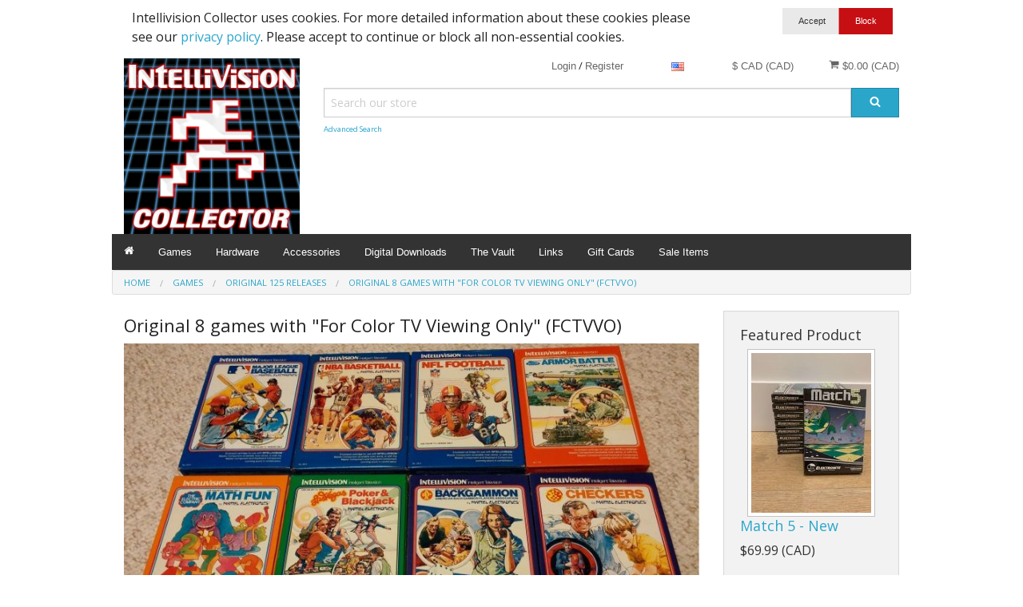

--- FILE ---
content_type: text/html; charset=UTF-8
request_url: https://www.intellivisioncollector.com/for-color-tv-viewing-only-fctvvo-variants.html
body_size: 17571
content:
<!DOCTYPE html><html class="no-js" xmlns="http://www.w3.org/1999/xhtml" dir="ltr" lang="en-US"><head><title>Original 8 games with "For Color TV Viewing Only" (FCTVVO)</title><meta charset="utf-8"><meta name="viewport" content="width=device-width, initial-scale=1.0"><meta name="description" content="Intellivision Collector is the only way to shop intelligently for  new or used games or accessories for the Mattel Electronics' Intellivision console! Come visit us!   Intellivision, INTV, Mattel, Activision, Imagic, Atarisoft, Dextell, Coleco, Sega, Parker Brothers, Interphase, Intelligentvision, Elektronite, Intellivision Revolution, CollectorVision, Blah Blah Woof Woof, Games, Box, Overlay, Overlays, Variants, Repair, INTV Funhouse"><meta name="robots" content="index, follow"><meta name="generator" content="cubecart"><meta property="og:title" content="Original 8 games with "For Color TV Viewing Only" (FCTVVO)"/><meta property="og:description" content="Intellivision Collector is the only way to shop intelligently for  new or used games or accessories for the Mattel Electronics' Intellivision console! Come visit us!   Intellivision, INTV, Mattel, Activision, Imagic, Atarisoft, Dextell, Coleco, Sega, Parker Brothers, Interphase, Intelligentvision, Elektronite, Intellivision Revolution, CollectorVision, Blah Blah Woof Woof, Games, Box, Overlay, Overlays, Variants, Repair, INTV Funhouse"/><meta property="og:image" content=""/><meta property="og:url" content="https://www.intellivisioncollector.com/for-color-tv-viewing-only-fctvvo-variants.html"/><link rel="alternate" href="https://www.intellivisioncollector.com/for-color-tv-viewing-only-fctvvo-variants.html?set_language=de-DE" hreflang="de-DE"><link rel="alternate" href="https://www.intellivisioncollector.com/for-color-tv-viewing-only-fctvvo-variants.html?set_language=en-GB" hreflang="en-GB"><link rel="alternate" href="https://www.intellivisioncollector.com/for-color-tv-viewing-only-fctvvo-variants.html?set_language=en-US" hreflang="x-default"><link rel="alternate" href="https://www.intellivisioncollector.com/for-color-tv-viewing-only-fctvvo-variants.html?set_language=fr-FR" hreflang="fr-FR"><link rel="alternate" href="https://www.intellivisioncollector.com/for-color-tv-viewing-only-fctvvo-variants.html?set_language=it-IT" hreflang="it-IT"><link href="https://www.intellivisioncollector.com/for-color-tv-viewing-only-fctvvo-variants.html" rel="canonical"><link href="/favicon.ico" rel="shortcut icon" type="image/x-icon"><link href="//fonts.googleapis.com/css?family=Open+Sans:400,700" rel="stylesheet" type='text/css'><link type="text/css" rel="stylesheet" href="/cache/css.foundationdefault_20250325012046.css"/><script type="text/javascript" src="/cache/js_head.foundation_20250325012046.js" charset="utf-8"></script><script src="https://www.paypal.com/sdk/js?client-id=AV3hJCuVR-rS9Lc4iCTsgj7TabAevEaB4kVncNwU8cTaQyPvdayJPoxXmBglMbBYkkoSA2h2FkVtCNGL&merchant-id=AKWEKAHJR884N&currency=CAD&components=messages&enable-funding=paylater&commit=false" data-partner-attribution-id="CUBECARTLIMITED_Cart_CubeCartPCP"></script><script>
document.addEventListener("DOMContentLoaded", function() {
    if ($("#ptp").length) {
        var amount = parseFloat($('#ptp').attr("data-price"));
    } else {
        var amount = '';
    }
    var button_html = '';
    if(pp_config.category.dom.length) {
        var messaging = '<div style="" data-pp-placement="category" data-pp-message data-pp-amount="'+amount+'" data-pp-style-layout="text" data-pp-style-logo-type="inline" data-pp-style-logo-position="left" data-pp-style-text-color="black" data-pp-style-text-size="12" data-pp-style-text-align="center"></div>';
        $(messaging+atob(button_html)).prependTo(pp_config.category.dom);
    } else {
        console.error("PayPal Message Error: DOM Element 'pp_config.category.dom' - Doesn't exist please contact support@cubecart.com");
    }
    if($("#payment_method").length && $("#payment_method ul").children().length == 1) {$("#payment_method").hide();}
});
</script></head><body><svg display="none" version="1.1" xmlns="http://www.w3.org/2000/svg"><defs><symbol id="icon-angle-left" viewBox="0 0 608 1280"><path d="M595 288q0 13-10 23L192 704l393 393q10 10 10 23t-10 23l-50 50q-10 10-23 10t-23-10L23 727q-10-10-10-23t10-23l466-466q10-10 23-10t23 10l50 50q10 10 10 23z"/></symbol><symbol id="icon-angle-right" viewBox="0 0 608 1280"><g transform="translate(608 0) scale(-1 1)"><path fill="currentColor" d="M595 288q0 13-10 23L192 704l393 393q10 10 10 23t-10 23l-50 50q-10 10-23 10t-23-10L23 727q-10-10-10-23t10-23l466-466q10-10 23-10t23 10l50 50q10 10 10 23z"/></g></symbol><symbol id="icon-angle-down" viewBox="0 0 1792 1792"><path d="M1395 736q0 13-10 23l-466 466q-10 10-23 10t-23-10l-466-466q-10-10-10-23t10-23l50-50q10-10 23-10t23 10l393 393 393-393q10-10 23-10t23 10l50 50q10 10 10 23z"/></symbol><symbol id="icon-angle-up" viewBox="0 0 1792 1792"><path d="M1395 1184q0 13-10 23l-50 50q-10 10-23 10t-23-10l-393-393-393 393q-10 10-23 10t-23-10l-50-50q-10-10-10-23t10-23l466-466q10-10 23-10t23 10l466 466q10 10 10 23z"/></symbol><symbol id="icon-bars" viewBox="0 0 1792 1792"><path d="M1664 1344v128q0 26-19 45t-45 19h-1408q-26 0-45-19t-19-45v-128q0-26 19-45t45-19h1408q26 0 45 19t19 45zm0-512v128q0 26-19 45t-45 19h-1408q-26 0-45-19t-19-45v-128q0-26 19-45t45-19h1408q26 0 45 19t19 45zm0-512v128q0 26-19 45t-45 19h-1408q-26 0-45-19t-19-45v-128q0-26 19-45t45-19h1408q26 0 45 19t19 45z"/></symbol><symbol id="icon-basket" viewBox="0 0 1792 1792"><path d="M704 1536q0 52-38 90t-90 38-90-38-38-90 38-90 90-38 90 38 38 90zm896 0q0 52-38 90t-90 38-90-38-38-90 38-90 90-38 90 38 38 90zm128-1088v512q0 24-16.5 42.5t-40.5 21.5l-1044 122q13 60 13 70 0 16-24 64h920q26 0 45 19t19 45-19 45-45 19h-1024q-26 0-45-19t-19-45q0-11 8-31.5t16-36 21.5-40 15.5-29.5l-177-823h-204q-26 0-45-19t-19-45 19-45 45-19h256q16 0 28.5 6.5t19.5 15.5 13 24.5 8 26 5.5 29.5 4.5 26h1201q26 0 45 19t19 45z"/></symbol><symbol id="icon-book" viewBox="0 0 1792 1792"><path d="M1703 478q40 57 18 129l-275 906q-19 64-76.5 107.5t-122.5 43.5h-923q-77 0-148.5-53.5t-99.5-131.5q-24-67-2-127 0-4 3-27t4-37q1-8-3-21.5t-3-19.5q2-11 8-21t16.5-23.5 16.5-23.5q23-38 45-91.5t30-91.5q3-10 .5-30t-.5-28q3-11 17-28t17-23q21-36 42-92t25-90q1-9-2.5-32t.5-28q4-13 22-30.5t22-22.5q19-26 42.5-84.5t27.5-96.5q1-8-3-25.5t-2-26.5q2-8 9-18t18-23 17-21q8-12 16.5-30.5t15-35 16-36 19.5-32 26.5-23.5 36-11.5 47.5 5.5l-1 3q38-9 51-9h761q74 0 114 56t18 130l-274 906q-36 119-71.5 153.5t-128.5 34.5h-869q-27 0-38 15-11 16-1 43 24 70 144 70h923q29 0 56-15.5t35-41.5l300-987q7-22 5-57 38 15 59 43zm-1064 2q-4 13 2 22.5t20 9.5h608q13 0 25.5-9.5t16.5-22.5l21-64q4-13-2-22.5t-20-9.5h-608q-13 0-25.5 9.5t-16.5 22.5zm-83 256q-4 13 2 22.5t20 9.5h608q13 0 25.5-9.5t16.5-22.5l21-64q4-13-2-22.5t-20-9.5h-608q-13 0-25.5 9.5t-16.5 22.5z"/></symbol><symbol id="icon-caret-down" viewBox="0 0 1792 1792"><path d="M1408 704q0 26-19 45l-448 448q-19 19-45 19t-45-19l-448-448q-19-19-19-45t19-45 45-19h896q26 0 45 19t19 45z"/></symbol><symbol id="icon-check" viewBox="0 0 1792 1792"><path d="M1671 566q0 40-28 68l-724 724-136 136q-28 28-68 28t-68-28l-136-136-362-362q-28-28-28-68t28-68l136-136q28-28 68-28t68 28l294 295 656-657q28-28 68-28t68 28l136 136q28 28 28 68z"/></symbol><symbol id="icon-chevron-right" viewBox="0 0 1792 1792"><path d="M1363 877l-742 742q-19 19-45 19t-45-19l-166-166q-19-19-19-45t19-45l531-531-531-531q-19-19-19-45t19-45l166-166q19-19 45-19t45 19l742 742q19 19 19 45t-19 45z"/></symbol><symbol id="icon-download" viewBox="0 0 1792 1792"><path d="M1344 1344q0-26-19-45t-45-19-45 19-19 45 19 45 45 19 45-19 19-45zm256 0q0-26-19-45t-45-19-45 19-19 45 19 45 45 19 45-19 19-45zm128-224v320q0 40-28 68t-68 28h-1472q-40 0-68-28t-28-68v-320q0-40 28-68t68-28h465l135 136q58 56 136 56t136-56l136-136h464q40 0 68 28t28 68zm-325-569q17 41-14 70l-448 448q-18 19-45 19t-45-19l-448-448q-31-29-14-70 17-39 59-39h256v-448q0-26 19-45t45-19h256q26 0 45 19t19 45v448h256q42 0 59 39z"/></symbol><symbol id="icon-envelope" viewBox="0 0 1792 1792"><path d="M1792 710v794q0 66-47 113t-113 47h-1472q-66 0-113-47t-47-113v-794q44 49 101 87 362 246 497 345 57 42 92.5 65.5t94.5 48 110 24.5h2q51 0 110-24.5t94.5-48 92.5-65.5q170-123 498-345 57-39 100-87zm0-294q0 79-49 151t-122 123q-376 261-468 325-10 7-42.5 30.5t-54 38-52 32.5-57.5 27-50 9h-2q-23 0-50-9t-57.5-27-52-32.5-54-38-42.5-30.5q-91-64-262-182.5t-205-142.5q-62-42-117-115.5t-55-136.5q0-78 41.5-130t118.5-52h1472q65 0 112.5 47t47.5 113z"/></symbol><symbol id="icon-home" viewBox="0 0 1792 1792"><path d="M1472 992v480q0 26-19 45t-45 19h-384v-384h-256v384h-384q-26 0-45-19t-19-45v-480q0-1 .5-3t.5-3l575-474 575 474q1 2 1 6zm223-69l-62 74q-8 9-21 11h-3q-13 0-21-7l-692-577-692 577q-12 8-24 7-13-2-21-11l-62-74q-8-10-7-23.5t11-21.5l719-599q32-26 76-26t76 26l244 204v-195q0-14 9-23t23-9h192q14 0 23 9t9 23v408l219 182q10 8 11 21.5t-7 23.5z"/></symbol><symbol id="icon-info-circle" viewBox="0 0 1792 1792"><path d="M1152 1376v-160q0-14-9-23t-23-9h-96v-512q0-14-9-23t-23-9h-320q-14 0-23 9t-9 23v160q0 14 9 23t23 9h96v320h-96q-14 0-23 9t-9 23v160q0 14 9 23t23 9h448q14 0 23-9t9-23zm-128-896v-160q0-14-9-23t-23-9h-192q-14 0-23 9t-9 23v160q0 14 9 23t23 9h192q14 0 23-9t9-23zm640 416q0 209-103 385.5t-279.5 279.5-385.5 103-385.5-103-279.5-279.5-103-385.5 103-385.5 279.5-279.5 385.5-103 385.5 103 279.5 279.5 103 385.5z"/></symbol><symbol id="icon-lock" viewBox="0 0 1792 1792"><path d="M640 768h512v-192q0-106-75-181t-181-75-181 75-75 181v192zm832 96v576q0 40-28 68t-68 28h-960q-40 0-68-28t-28-68v-576q0-40 28-68t68-28h32v-192q0-184 132-316t316-132 316 132 132 316v192h32q40 0 68 28t28 68z"/></symbol><symbol id="icon-minus-circle" viewBox="0 0 1792 1792"><path d="M1344 960v-128q0-26-19-45t-45-19h-768q-26 0-45 19t-19 45v128q0 26 19 45t45 19h768q26 0 45-19t19-45zm320-64q0 209-103 385.5t-279.5 279.5-385.5 103-385.5-103-279.5-279.5-103-385.5 103-385.5 279.5-279.5 385.5-103 385.5 103 279.5 279.5 103 385.5z"/></symbol><symbol id="icon-mobile" viewBox="0 0 1792 1792"><path d="M976 1408q0-33-23.5-56.5t-56.5-23.5-56.5 23.5-23.5 56.5 23.5 56.5 56.5 23.5 56.5-23.5 23.5-56.5zm208-160v-704q0-13-9.5-22.5t-22.5-9.5h-512q-13 0-22.5 9.5t-9.5 22.5v704q0 13 9.5 22.5t22.5 9.5h512q13 0 22.5-9.5t9.5-22.5zm-192-848q0-16-16-16h-160q-16 0-16 16t16 16h160q16 0 16-16zm288-16v1024q0 52-38 90t-90 38h-512q-52 0-90-38t-38-90v-1024q0-52 38-90t90-38h512q52 0 90 38t38 90z"/></symbol><symbol id="icon-picture-o" viewBox="0 0 1792 1792"><path d="M576 576q0 80-56 136t-136 56-136-56-56-136 56-136 136-56 136 56 56 136zm1024 384v448h-1408v-192l320-320 160 160 512-512zm96-704h-1600q-13 0-22.5 9.5t-9.5 22.5v1216q0 13 9.5 22.5t22.5 9.5h1600q13 0 22.5-9.5t9.5-22.5v-1216q0-13-9.5-22.5t-22.5-9.5zm160 32v1216q0 66-47 113t-113 47h-1600q-66 0-113-47t-47-113v-1216q0-66 47-113t113-47h1600q66 0 113 47t47 113z"/></symbol><symbol id="icon-phone" viewBox="0 0 1792 1792"><path d="M1600 1240q0 27-10 70.5t-21 68.5q-21 50-122 106-94 51-186 51-27 0-52.5-3.5t-57.5-12.5-47.5-14.5-55.5-20.5-49-18q-98-35-175-83-128-79-264.5-215.5t-215.5-264.5q-48-77-83-175-3-9-18-49t-20.5-55.5-14.5-47.5-12.5-57.5-3.5-52.5q0-92 51-186 56-101 106-122 25-11 68.5-21t70.5-10q14 0 21 3 18 6 53 76 11 19 30 54t35 63.5 31 53.5q3 4 17.5 25t21.5 35.5 7 28.5q0 20-28.5 50t-62 55-62 53-28.5 46q0 9 5 22.5t8.5 20.5 14 24 11.5 19q76 137 174 235t235 174q2 1 19 11.5t24 14 20.5 8.5 22.5 5q18 0 46-28.5t53-62 55-62 50-28.5q14 0 28.5 7t35.5 21.5 25 17.5q25 15 53.5 31t63.5 35 54 30q70 35 76 53 3 7 3 21z"/></symbol><symbol id="icon-plus" viewBox="0 0 1792 1792"><path d="M1600 736v192q0 40-28 68t-68 28h-416v416q0 40-28 68t-68 28h-192q-40 0-68-28t-28-68v-416h-416q-40 0-68-28t-28-68v-192q0-40 28-68t68-28h416v-416q0-40 28-68t68-28h192q40 0 68 28t28 68v416h416q40 0 68 28t28 68z"/></symbol><symbol id="icon-plus-circle" viewBox="0 0 1792 1792"><path d="M1344 960v-128q0-26-19-45t-45-19h-256v-256q0-26-19-45t-45-19h-128q-26 0-45 19t-19 45v256h-256q-26 0-45 19t-19 45v128q0 26 19 45t45 19h256v256q0 26 19 45t45 19h128q26 0 45-19t19-45v-256h256q26 0 45-19t19-45zm320-64q0 209-103 385.5t-279.5 279.5-385.5 103-385.5-103-279.5-279.5-103-385.5 103-385.5 279.5-279.5 385.5-103 385.5 103 279.5 279.5 103 385.5z"/></symbol><symbol id="icon-print" viewBox="0 0 1792 1792"><path d="M448 1536h896v-256h-896v256zm0-640h896v-384h-160q-40 0-68-28t-28-68v-160h-640v640zm1152 64q0-26-19-45t-45-19-45 19-19 45 19 45 45 19 45-19 19-45zm128 0v416q0 13-9.5 22.5t-22.5 9.5h-224v160q0 40-28 68t-68 28h-960q-40 0-68-28t-28-68v-160h-224q-13 0-22.5-9.5t-9.5-22.5v-416q0-79 56.5-135.5t135.5-56.5h64v-544q0-40 28-68t68-28h672q40 0 88 20t76 48l152 152q28 28 48 76t20 88v256h64q79 0 135.5 56.5t56.5 135.5z"/></symbol><symbol id="icon-refresh" viewBox="0 0 1792 1792"><path d="M1639 1056q0 5-1 7-64 268-268 434.5t-478 166.5q-146 0-282.5-55t-243.5-157l-129 129q-19 19-45 19t-45-19-19-45v-448q0-26 19-45t45-19h448q26 0 45 19t19 45-19 45l-137 137q71 66 161 102t187 36q134 0 250-65t186-179q11-17 53-117 8-23 30-23h192q13 0 22.5 9.5t9.5 22.5zm25-800v448q0 26-19 45t-45 19h-448q-26 0-45-19t-19-45 19-45l138-138q-148-137-349-137-134 0-250 65t-186 179q-11 17-53 117-8 23-30 23h-199q-13 0-22.5-9.5t-9.5-22.5v-7q65-268 270-434.5t480-166.5q146 0 284 55.5t245 156.5l130-129q19-19 45-19t45 19 19 45z"/></symbol><symbol id="icon-reply" viewBox="0 0 1792 1792"><path d="M1792 1120q0 166-127 451-3 7-10.5 24t-13.5 30-13 22q-12 17-28 17-15 0-23.5-10t-8.5-25q0-9 2.5-26.5t2.5-23.5q5-68 5-123 0-101-17.5-181t-48.5-138.5-80-101-105.5-69.5-133-42.5-154-21.5-175.5-6h-224v256q0 26-19 45t-45 19-45-19l-512-512q-19-19-19-45t19-45l512-512q19-19 45-19t45 19 19 45v256h224q713 0 875 403 53 134 53 333z"/></symbol><symbol id="icon-search" viewBox="0 0 1792 1792"><path d="M1216 832q0-185-131.5-316.5t-316.5-131.5-316.5 131.5-131.5 316.5 131.5 316.5 316.5 131.5 316.5-131.5 131.5-316.5zm512 832q0 52-38 90t-90 38q-54 0-90-38l-343-342q-179 124-399 124-143 0-273.5-55.5t-225-150-150-225-55.5-273.5 55.5-273.5 150-225 225-150 273.5-55.5 273.5 55.5 225 150 150 225 55.5 273.5q0 220-124 399l343 343q37 37 37 90z"/></symbol><symbol id="icon-sign-in" viewBox="0 0 1792 1792"><path d="M1312 896q0 26-19 45l-544 544q-19 19-45 19t-45-19-19-45v-288h-448q-26 0-45-19t-19-45v-384q0-26 19-45t45-19h448v-288q0-26 19-45t45-19 45 19l544 544q19 19 19 45zm352-352v704q0 119-84.5 203.5t-203.5 84.5h-320q-13 0-22.5-9.5t-9.5-22.5q0-4-1-20t-.5-26.5 3-23.5 10-19.5 20.5-6.5h320q66 0 113-47t47-113v-704q0-66-47-113t-113-47h-312l-11.5-1-11.5-3-8-5.5-7-9-2-13.5q0-4-1-20t-.5-26.5 3-23.5 10-19.5 20.5-6.5h320q119 0 203.5 84.5t84.5 203.5z"/></symbol><symbol id="icon-sign-out" viewBox="0 0 1792 1792"><path d="M704 1440q0 4 1 20t.5 26.5-3 23.5-10 19.5-20.5 6.5h-320q-119 0-203.5-84.5t-84.5-203.5v-704q0-119 84.5-203.5t203.5-84.5h320q13 0 22.5 9.5t9.5 22.5q0 4 1 20t.5 26.5-3 23.5-10 19.5-20.5 6.5h-320q-66 0-113 47t-47 113v704q0 66 47 113t113 47h312l11.5 1 11.5 3 8 5.5 7 9 2 13.5zm928-544q0 26-19 45l-544 544q-19 19-45 19t-45-19-19-45v-288h-448q-26 0-45-19t-19-45v-384q0-26 19-45t45-19h448v-288q0-26 19-45t45-19 45 19l544 544q19 19 19 45z"/></symbol><symbol id="icon-spinner" viewBox="0 0 44 44" stroke="#d8d8d8"><g fill="none" fill-rule="evenodd" stroke-width="2"><circle cx="22" cy="22" r="1"><animate attributeName="r" begin="0s" dur="1.8s" values="1; 20" calcMode="spline" keyTimes="0; 1" keySplines="0.165, 0.84, 0.44, 1" repeatCount="indefinite"/><animate attributeName="stroke-opacity" begin="0s" dur="1.8s" values="1; 0" calcMode="spline" keyTimes="0; 1" keySplines="0.3, 0.61, 0.355, 1" repeatCount="indefinite"/></circle><circle cx="22" cy="22" r="1"><animate attributeName="r" begin="-0.9s" dur="1.8s" values="1; 20" calcMode="spline" keyTimes="0; 1" keySplines="0.165, 0.84, 0.44, 1" repeatCount="indefinite"/><animate attributeName="stroke-opacity" begin="-0.9s" dur="1.8s" values="1; 0" calcMode="spline" keyTimes="0; 1" keySplines="0.3, 0.61, 0.355, 1" repeatCount="indefinite"/></circle></g></symbol><symbol id="icon-th-large" viewBox="0 0 1792 1792"><path d="M832 1024v384q0 52-38 90t-90 38h-512q-52 0-90-38t-38-90v-384q0-52 38-90t90-38h512q52 0 90 38t38 90zm0-768v384q0 52-38 90t-90 38h-512q-52 0-90-38t-38-90v-384q0-52 38-90t90-38h512q52 0 90 38t38 90zm896 768v384q0 52-38 90t-90 38h-512q-52 0-90-38t-38-90v-384q0-52 38-90t90-38h512q52 0 90 38t38 90zm0-768v384q0 52-38 90t-90 38h-512q-52 0-90-38t-38-90v-384q0-52 38-90t90-38h512q52 0 90 38t38 90z"/></symbol><symbol id="icon-th-list" viewBox="0 0 1792 1792"><path d="M512 1248v192q0 40-28 68t-68 28h-320q-40 0-68-28t-28-68v-192q0-40 28-68t68-28h320q40 0 68 28t28 68zm0-512v192q0 40-28 68t-68 28h-320q-40 0-68-28t-28-68v-192q0-40 28-68t68-28h320q40 0 68 28t28 68zm1280 512v192q0 40-28 68t-68 28h-960q-40 0-68-28t-28-68v-192q0-40 28-68t68-28h960q40 0 68 28t28 68zm-1280-1024v192q0 40-28 68t-68 28h-320q-40 0-68-28t-28-68v-192q0-40 28-68t68-28h320q40 0 68 28t28 68zm1280 512v192q0 40-28 68t-68 28h-960q-40 0-68-28t-28-68v-192q0-40 28-68t68-28h960q40 0 68 28t28 68zm0-512v192q0 40-28 68t-68 28h-960q-40 0-68-28t-28-68v-192q0-40 28-68t68-28h960q40 0 68 28t28 68z"/></symbol><symbol id="icon-times" viewBox="0 0 1792 1792"><path d="M1490 1322q0 40-28 68l-136 136q-28 28-68 28t-68-28l-294-294-294 294q-28 28-68 28t-68-28l-136-136q-28-28-28-68t28-68l294-294-294-294q-28-28-28-68t28-68l136-136q28-28 68-28t68 28l294 294 294-294q28-28 68-28t68 28l136 136q28 28 28 68t-28 68l-294 294 294 294q28 28 28 68z"/></symbol><symbol id="icon-trash-o" viewBox="0 0 1792 1792"><path d="M704 736v576q0 14-9 23t-23 9h-64q-14 0-23-9t-9-23v-576q0-14 9-23t23-9h64q14 0 23 9t9 23zm256 0v576q0 14-9 23t-23 9h-64q-14 0-23-9t-9-23v-576q0-14 9-23t23-9h64q14 0 23 9t9 23zm256 0v576q0 14-9 23t-23 9h-64q-14 0-23-9t-9-23v-576q0-14 9-23t23-9h64q14 0 23 9t9 23zm128 724v-948h-896v948q0 22 7 40.5t14.5 27 10.5 8.5h832q3 0 10.5-8.5t14.5-27 7-40.5zm-672-1076h448l-48-117q-7-9-17-11h-317q-10 2-17 11zm928 32v64q0 14-9 23t-23 9h-96v948q0 83-47 143.5t-113 60.5h-832q-66 0-113-58.5t-47-141.5v-952h-96q-14 0-23-9t-9-23v-64q0-14 9-23t23-9h309l70-167q15-37 54-63t79-26h320q40 0 79 26t54 63l70 167h309q14 0 23 9t9 23z"/></symbol><symbol id="icon-truck" viewBox="0 0 1792 1792"><path d="M640 1408q0-52-38-90t-90-38-90 38-38 90 38 90 90 38 90-38 38-90zm-384-512h384v-256h-158q-13 0-22 9l-195 195q-9 9-9 22v30zm1280 512q0-52-38-90t-90-38-90 38-38 90 38 90 90 38 90-38 38-90zm256-1088v1024q0 15-4 26.5t-13.5 18.5-16.5 11.5-23.5 6-22.5 2-25.5 0-22.5-.5q0 106-75 181t-181 75-181-75-75-181h-384q0 106-75 181t-181 75-181-75-75-181h-64q-3 0-22.5.5t-25.5 0-22.5-2-23.5-6-16.5-11.5-13.5-18.5-4-26.5q0-26 19-45t45-19v-320q0-8-.5-35t0-38 2.5-34.5 6.5-37 14-30.5 22.5-30l198-198q19-19 50.5-32t58.5-13h160v-192q0-26 19-45t45-19h1024q26 0 45 19t19 45z"/></symbol><symbol id="icon-user" viewBox="0 0 1792 1792"><path d="M1600 1405q0 120-73 189.5t-194 69.5h-874q-121 0-194-69.5t-73-189.5q0-53 3.5-103.5t14-109 26.5-108.5 43-97.5 62-81 85.5-53.5 111.5-20q9 0 42 21.5t74.5 48 108 48 133.5 21.5 133.5-21.5 108-48 74.5-48 42-21.5q61 0 111.5 20t85.5 53.5 62 81 43 97.5 26.5 108.5 14 109 3.5 103.5zm-320-893q0 159-112.5 271.5t-271.5 112.5-271.5-112.5-112.5-271.5 112.5-271.5 271.5-112.5 271.5 112.5 112.5 271.5z"/></symbol><symbol id="icon-volume-up" viewBox="0 0 1792 1792"><path d="M832 352v1088q0 26-19 45t-45 19-45-19l-333-333h-262q-26 0-45-19t-19-45v-384q0-26 19-45t45-19h262l333-333q19-19 45-19t45 19 19 45zm384 544q0 76-42.5 141.5t-112.5 93.5q-10 5-25 5-26 0-45-18.5t-19-45.5q0-21 12-35.5t29-25 34-23 29-35.5 12-57-12-57-29-35.5-34-23-29-25-12-35.5q0-27 19-45.5t45-18.5q15 0 25 5 70 27 112.5 93t42.5 142zm256 0q0 153-85 282.5t-225 188.5q-13 5-25 5-27 0-46-19t-19-45q0-39 39-59 56-29 76-44 74-54 115.5-135.5t41.5-173.5-41.5-173.5-115.5-135.5q-20-15-76-44-39-20-39-59 0-26 19-45t45-19q13 0 26 5 140 59 225 188.5t85 282.5zm256 0q0 230-127 422.5t-338 283.5q-13 5-26 5-26 0-45-19t-19-45q0-36 39-59 7-4 22.5-10.5t22.5-10.5q46-25 82-51 123-91 192-227t69-289-69-289-192-227q-36-26-82-51-7-4-22.5-10.5t-22.5-10.5q-39-23-39-59 0-26 19-45t45-19q13 0 26 5 211 91 338 283.5t127 422.5z"/></symbol><symbol id="icon-facebook-square" viewBox="0 0 1792 1792"><path d="M1376 128q119 0 203.5 84.5t84.5 203.5v960q0 119-84.5 203.5t-203.5 84.5h-188v-595h199l30-232h-229v-148q0-56 23.5-84t91.5-28l122-1v-207q-63-9-178-9-136 0-217.5 80t-81.5 226v171h-200v232h200v595h-532q-119 0-203.5-84.5t-84.5-203.5v-960q0-119 84.5-203.5t203.5-84.5h960z"/></symbol><symbol id="icon-flickr" viewBox="0 0 1792 1792"><path d="M1376 128q119 0 203.5 84.5t84.5 203.5v960q0 119-84.5 203.5t-203.5 84.5h-960q-119 0-203.5-84.5t-84.5-203.5v-960q0-119 84.5-203.5t203.5-84.5h960zm-550 768q0-88-62-150t-150-62-150 62-62 150 62 150 150 62 150-62 62-150zm564 0q0-88-62-150t-150-62-150 62-62 150 62 150 150 62 150-62 62-150z"/></symbol><symbol id="icon-bsky" viewBox="0 0 600 530"><path d="M135.72 44.03C202.216 93.951 273.74 195.17 300 249.49c26.262-54.316 97.782-155.54 164.28-205.46C512.26 8.009 590-19.862 590 68.825c0 17.712-10.155 148.79-16.111 170.07-20.703 73.984-96.144 92.854-163.25 81.433 117.3 19.964 147.14 86.092 82.697 152.22-122.39 125.59-175.91-31.511-189.63-71.766-2.514-7.38-3.69-10.832-3.708-7.896-.017-2.936-1.193.516-3.707 7.896-13.714 40.255-67.233 197.36-189.63 71.766-64.444-66.128-34.605-132.26 82.697-152.22-67.108 11.421-142.55-7.45-163.25-81.433C20.15 217.613 9.997 86.535 9.997 68.825c0-88.687 77.742-60.816 125.72-24.795z"/></symbol><symbol id="icon-google-plus-square" viewBox="0 0 1792 1792"><path d="M1045 905q0-26-6-64h-362v132h217q-3 24-16.5 50t-37.5 53-66.5 44.5-96.5 17.5q-99 0-169-71t-70-171 70-171 169-71q92 0 153 59l104-101q-108-100-257-100-160 0-272 112.5t-112 271.5 112 271.5 272 112.5q165 0 266.5-105t101.5-270zm345 46h109v-110h-109v-110h-110v110h-110v110h110v110h110v-110zm274-535v960q0 119-84.5 203.5t-203.5 84.5h-960q-119 0-203.5-84.5t-84.5-203.5v-960q0-119 84.5-203.5t203.5-84.5h960q119 0 203.5 84.5t84.5 203.5z"/></symbol><symbol id="icon-instagram" viewBox="0 0 1792 1792"><path d="M1490 1426v-648h-135q20 63 20 131 0 126-64 232.5t-174 168.5-240 62q-197 0-337-135.5t-140-327.5q0-68 20-131h-141v648q0 26 17.5 43.5t43.5 17.5h1069q25 0 43-17.5t18-43.5zm-284-533q0-124-90.5-211.5t-218.5-87.5q-127 0-217.5 87.5t-90.5 211.5 90.5 211.5 217.5 87.5q128 0 218.5-87.5t90.5-211.5zm284-360v-165q0-28-20-48.5t-49-20.5h-174q-29 0-49 20.5t-20 48.5v165q0 29 20 49t49 20h174q29 0 49-20t20-49zm174-208v1142q0 81-58 139t-139 58h-1142q-81 0-139-58t-58-139v-1142q0-81 58-139t139-58h1142q81 0 139 58t58 139z"/></symbol><symbol id="icon-linkedin-square" viewBox="0 0 1792 1792"><path d="M365 1414h231v-694h-231v694zm246-908q-1-52-36-86t-93-34-94.5 34-36.5 86q0 51 35.5 85.5t92.5 34.5h1q59 0 95-34.5t36-85.5zm585 908h231v-398q0-154-73-233t-193-79q-136 0-209 117h2v-101h-231q3 66 0 694h231v-388q0-38 7-56 15-35 45-59.5t74-24.5q116 0 116 157v371zm468-998v960q0 119-84.5 203.5t-203.5 84.5h-960q-119 0-203.5-84.5t-84.5-203.5v-960q0-119 84.5-203.5t203.5-84.5h960q119 0 203.5 84.5t84.5 203.5z"/></symbol><symbol id="icon-pinterest-square" viewBox="0 0 1792 1792"><path d="M1376 128q119 0 203.5 84.5t84.5 203.5v960q0 119-84.5 203.5t-203.5 84.5h-725q85-122 108-210 9-34 53-209 21 39 73.5 67t112.5 28q181 0 295.5-147.5t114.5-373.5q0-84-35-162.5t-96.5-139-152.5-97-197-36.5q-104 0-194.5 28.5t-153 76.5-107.5 109.5-66.5 128-21.5 132.5q0 102 39.5 180t116.5 110q13 5 23.5 0t14.5-19q10-44 15-61 6-23-11-42-50-62-50-150 0-150 103.5-256.5t270.5-106.5q149 0 232.5 81t83.5 210q0 168-67.5 286t-173.5 118q-60 0-97-43.5t-23-103.5q8-34 26.5-92.5t29.5-102 11-74.5q0-49-26.5-81.5t-75.5-32.5q-61 0-103.5 56.5t-42.5 139.5q0 72 24 121l-98 414q-24 100-7 254h-183q-119 0-203.5-84.5t-84.5-203.5v-960q0-119 84.5-203.5t203.5-84.5h960z"/></symbol><symbol id="icon-twitter-square" shape-rendering="geometricPrecision" text-rendering="geometricPrecision" image-rendering="optimizeQuality" fill-rule="evenodd" clip-rule="evenodd" viewBox="0 0 512 462.799"><path fill-rule="nonzero" d="M403.229 0h78.506L310.219 196.04 512 462.799H354.002L230.261 301.007 88.669 462.799h-78.56l183.455-209.683L0 0h161.999l111.856 147.88L403.229 0zm-27.556 415.805h43.505L138.363 44.527h-46.68l283.99 371.278z"/></symbol><symbol id="icon-vimeo-square" viewBox="0 0 1792 1792"><path d="M1709 518q-10 236-332 651-333 431-562 431-142 0-240-263-44-160-132-482-72-262-157-262-18 0-127 76l-77-98q24-21 108-96.5t130-115.5q156-138 241-146 95-9 153 55.5t81 203.5q44 287 66 373 55 249 120 249 51 0 154-161 101-161 109-246 13-139-109-139-57 0-121 26 120-393 459-382 251 8 236 326z"/></symbol><symbol id="icon-wordpress" viewBox="0 0 1792 1792"><path d="M127 896q0-163 67-313l367 1005q-196-95-315-281t-119-411zm1288-39q0 19-2.5 38.5t-10 49.5-11.5 44-17.5 59-17.5 58l-76 256-278-826q46-3 88-8 19-2 26-18.5t-2.5-31-28.5-13.5l-205 10q-75-1-202-10-12-1-20.5 5t-11.5 15-1.5 18.5 9 16.5 19.5 8l80 8 120 328-168 504-280-832q46-3 88-8 19-2 26-18.5t-2.5-31-28.5-13.5l-205 10q-7 0-23-.5t-26-.5q105-160 274.5-253.5t367.5-93.5q147 0 280.5 53t238.5 149h-10q-55 0-92 40.5t-37 95.5q0 12 2 24t4 21.5 8 23 9 21 12 22.5 12.5 21 14.5 24 14 23q63 107 63 212zm-506 106l237 647q1 6 5 11-126 44-255 44-112 0-217-32zm661-436q95 174 95 369 0 209-104 385.5t-279 278.5l235-678q59-169 59-276 0-42-6-79zm-674-527q182 0 348 71t286 191 191 286 71 348-71 348-191 286-286 191-348 71-348-71-286-191-191-286-71-348 71-348 191-286 286-191 348-71zm0 1751q173 0 331.5-68t273-182.5 182.5-273 68-331.5-68-331.5-182.5-273-273-182.5-331.5-68-331.5 68-273 182.5-182.5 273-68 331.5 68 331.5 182.5 273 273 182.5 331.5 68z"/></symbol><symbol id="icon-youtube-square" viewBox="0 0 1792 1792"><path d="M1047 1303v-157q0-50-29-50-17 0-33 16v224q16 16 33 16 29 0 29-49zm184-122h66v-34q0-51-33-51t-33 51v34zm-571-266v70h-80v423h-74v-423h-78v-70h232zm201 126v367h-67v-40q-39 45-76 45-33 0-42-28-6-16-6-54v-290h66v270q0 24 1 26 1 15 15 15 20 0 42-31v-280h67zm252 111v146q0 52-7 73-12 42-53 42-35 0-68-41v36h-67v-493h67v161q32-40 68-40 41 0 53 42 7 21 7 74zm251 129v9q0 29-2 43-3 22-15 40-27 40-80 40-52 0-81-38-21-27-21-86v-129q0-59 20-86 29-38 80-38t78 38q21 28 21 86v76h-133v65q0 51 34 51 24 0 30-26 0-1 .5-7t.5-16.5v-21.5h68zm-451-824v156q0 51-32 51t-32-51v-156q0-52 32-52t32 52zm533 713q0-177-19-260-10-44-43-73.5t-76-34.5q-136-15-412-15-275 0-411 15-44 5-76.5 34.5t-42.5 73.5q-20 87-20 260 0 176 20 260 10 43 42.5 73t75.5 35q137 15 412 15t412-15q43-5 75.5-35t42.5-73q20-84 20-260zm-755-651l90-296h-75l-51 195-53-195h-78l24 69 23 69q35 103 46 158v201h74v-201zm289 81v-130q0-58-21-87-29-38-78-38-51 0-78 38-21 29-21 87v130q0 58 21 87 27 38 78 38 49 0 78-38 21-27 21-87zm181 120h67v-370h-67v283q-22 31-42 31-15 0-16-16-1-2-1-26v-272h-67v293q0 37 6 55 11 27 43 27 36 0 77-45v40zm503-304v960q0 119-84.5 203.5t-203.5 84.5h-960q-119 0-203.5-84.5t-84.5-203.5v-960q0-119 84.5-203.5t203.5-84.5h960q119 0 203.5 84.5t84.5 203.5z"/></symbol><symbol id="icon-reddit-square" viewBox="0 0 1792 1792"><path d="M939 1001q13 13 0 26q-53 53-171 53t-171-53q-13-13 0-26q5-6 13-6t13 6q42 42 145 42t145-42q5-6 13-6t13 6zM676 845q0 31-23 54t-54 23t-54-23t-23-54q0-32 22.5-54.5T599 768t54.5 22.5T676 845zm338 0q0 31-23 54t-54 23t-54-23t-23-54q0-32 22.5-54.5T937 768t54.5 22.5T1014 845zm215-103q0-42-30-72t-73-30q-42 0-73 31q-113-78-267-82l54-243l171 39q1 32 23.5 54t53.5 22q32 0 54.5-22.5T1165 384t-22.5-54.5T1088 307q-48 0-69 43l-189-42q-17-5-21 13l-60 268q-154 6-265 83q-30-32-74-32q-43 0-73 30t-30 72q0 30 16 55t42 38q-5 25-5 48q0 122 120 208.5t289 86.5q170 0 290-86.5T1179 883q0-25-6-49q25-13 40.5-37.5T1229 742zm307-454v960q0 119-84.5 203.5T1248 1536H288q-119 0-203.5-84.5T0 1248V288Q0 169 84.5 84.5T288 0h960q119 0 203.5 84.5T1536 288z"/></symbol><symbol id="icon-tumblr-square" viewBox="0 0 1792 1792"><path d="m1136 1333l-62-183q-44 22-103 22q-36 1-62-10.5t-38.5-31.5t-17.5-40.5t-5-43.5V648h257V454H849V128H661q-8 0-9 10q-5 44-17.5 87t-39 95t-77 95T400 483v165h130v418q0 57 21.5 115t65 111t121 85.5T914 1408q69-1 136.5-25t85.5-50zm400-1045v960q0 119-84.5 203.5T1248 1536H288q-119 0-203.5-84.5T0 1248V288Q0 169 84.5 84.5T288 0h960q119 0 203.5 84.5T1536 288z"/></symbol></defs></svg><div class="off-canvas-wrap" data-offcanvas><div class="inner-wrap"><aside class="right-off-canvas-menu"><div class="box-basket-content"><h4 class="mini-basket-title nomarg pad-side">Your Basket</h4><div class="pad basket-detail"><p class="pad-top text-center">Your basket is empty.</p></div></div></aside><aside class="left-off-canvas-menu"><ul class="off-canvas-list"><li><label>Account</label></li><li><a href="https://www.intellivisioncollector.com/login.html">Login / Register</a></li></ul><ul class="off-canvas-list"><li><label>Change Currency</label></li><li><a href="https://www.intellivisioncollector.com/for-color-tv-viewing-only-fctvvo-variants.html?set_currency=USD">$ USD (USD) (United States dollar)</a></li><li><a href="https://www.intellivisioncollector.com/for-color-tv-viewing-only-fctvvo-variants.html?set_currency=GBP">£ GBP (Pound Sterling)</a></li><li><a href="https://www.intellivisioncollector.com/for-color-tv-viewing-only-fctvvo-variants.html?set_currency=BRL">R$ BRL (Brazilian real)</a></li><li><a href="https://www.intellivisioncollector.com/for-color-tv-viewing-only-fctvvo-variants.html?set_currency=EUR">€ EUR (Euro)</a></li><li><a href="https://www.intellivisioncollector.com/for-color-tv-viewing-only-fctvvo-variants.html?set_currency=AUD">$ AUD (Australian Dollar)</a></li></ul><ul class="off-canvas-list"><li><label>Change Language</label></li><li><a href="https://www.intellivisioncollector.com/for-color-tv-viewing-only-fctvvo-variants.html?set_language=de-DE"><span class="flag flag-DE"></span> Deutsch</a></li><li><a href="https://www.intellivisioncollector.com/for-color-tv-viewing-only-fctvvo-variants.html?set_language=en-GB"><span class="flag flag-GB"></span> English (UK)</a></li><li><a href="https://www.intellivisioncollector.com/for-color-tv-viewing-only-fctvvo-variants.html?set_language=fr-FR"><span class="flag flag-FR"></span> Française</a></li><li><a href="https://www.intellivisioncollector.com/for-color-tv-viewing-only-fctvvo-variants.html?set_language=it-IT"><span class="flag flag-IT"></span> Italiano (IT)</a></li></ul></aside><div class="row" id="eu_cookie_dialogue"><form action="https://www.intellivisioncollector.com/for-color-tv-viewing-only-fctvvo-variants.html" class="marg" method="POST"><div class="small-9 columns"> Intellivision Collector uses cookies. For more detailed information about these cookies please see our <a href="https://www.intellivisioncollector.com/privacy-policy.html">privacy policy</a>. Please accept to continue or block all non-essential cookies.</div><div class="small-3 columns"><ul class="button-group right"><li><input type="submit" class="eu_cookie_button button tiny secondary" name="accept_cookies_submit" value="Accept"></li><li><input type="submit" class="eu_cookie_button button tiny alert" name="decline_cookies_accept" value="Block"></li></ul></div><input type="hidden" name="token" class="cc_session_token" value="8566229cc0991f5ac50b6b25b99f47b6"></form></div><div class="row marg-top" id="top_header"><div class="small-4 large-3 columns"><a href="/" class="main-logo"><img src="https://www.intellivisioncollector.com/images/logos/thumbnail_intellivisionvariation08.jpg" alt="Intellivision Collector"></a></div><div class="small-8 large-9 columns nav-boxes"><div class="row" id="nav-actions"><div class="small-12 columns"><div class="right text-center"> <div id="mini-basket"><div class="show-for-medium-up"><div class="text-right"><a href="#" id="basket-summary" class="button trans small" title="Your basket total is $0.00&nbsp;(CAD)"><svg class="icon icon-basket"><use xlink:href="#icon-basket"></use></svg> $0.00 (CAD)</a></div><div class="basket-detail-container hide" id="basket-detail"><div class="mini-basket-arrow"></div><div class="box-basket-content"><h4 class="mini-basket-title nomarg pad-side">Your Basket</h4><div class="pad basket-detail"><p class="pad-top text-center">Your basket is empty.</p></div></div></div></div><div class="show-for-small-only"><div class="show-for-small-only"><a class="right-off-canvas-toggle button trans tiny" href="#" title="Your basket total is $0.00&nbsp;(CAD)"><svg class="icon icon-basket icon-x2"><use xlink:href="#icon-basket"></use></svg></a></div><div class="hide panel radius small-basket-detail-container js_fadeOut" id="small-basket-detail"><svg class="icon"><use xlink:href="#icon-check"></use></svg> Added to Basket</div></div><div class="session_token hide">8566229cc0991f5ac50b6b25b99f47b6</div></div></div><div class="right text-center show-for-small"><a class="left-off-canvas-toggle button trans tiny" href="#" title="Expand for more options"><svg class="icon icon-x2"><use xlink:href="#icon-bars"></use></svg></a> <a class="button trans tiny show-small-search" href="#" title="Search"><svg class="icon icon-x2"><use xlink:href="#icon-search"></use></svg></a></div><div class="right text-center show-for-medium-up" id="box-currency"><a href="#" data-dropdown="currency-switch" class="button trans small" rel="nofollow">$ CAD (CAD)</a><ul id="currency-switch" data-dropdown-content class="f-dropdown"><li class="text-left"><a href="https://www.intellivisioncollector.com/for-color-tv-viewing-only-fctvvo-variants.html?set_currency=USD" rel="nofollow">$ USD (USD) (United States dollar)</a></li><li class="text-left"><a href="https://www.intellivisioncollector.com/for-color-tv-viewing-only-fctvvo-variants.html?set_currency=GBP" rel="nofollow">£ GBP (Pound Sterling)</a></li><li class="text-left"><a href="https://www.intellivisioncollector.com/for-color-tv-viewing-only-fctvvo-variants.html?set_currency=BRL" rel="nofollow">R$ BRL (Brazilian real)</a></li><li class="text-left"><a href="https://www.intellivisioncollector.com/for-color-tv-viewing-only-fctvvo-variants.html?set_currency=EUR" rel="nofollow">€ EUR (Euro)</a></li><li class="text-left"><a href="https://www.intellivisioncollector.com/for-color-tv-viewing-only-fctvvo-variants.html?set_currency=AUD" rel="nofollow">$ AUD (Australian Dollar)</a></li></ul></div><div class="right text-center show-for-medium-up" id="box-language"><a href="#" data-dropdown="language-switch" class="button trans small" title="English (US)" rel="nofollow"><img src="https://www.intellivisioncollector.com/language/flags/en-US.png" alt="English (US)"></a><ul id="language-switch" data-dropdown-content class="f-dropdown"><li class="text-left"><a href="https://www.intellivisioncollector.com/for-color-tv-viewing-only-fctvvo-variants.html?set_language=de-DE" title="Deutsch" rel="nofollow"><img src="https://www.intellivisioncollector.com/language/flags/de-DE.png" alt="Deutsch"> Deutsch</a></li><li class="text-left"><a href="https://www.intellivisioncollector.com/for-color-tv-viewing-only-fctvvo-variants.html?set_language=en-GB" title="English (UK)" rel="nofollow"><img src="https://www.intellivisioncollector.com/language/flags/en-GB.png" alt="English (UK)"> English (UK)</a></li><li class="text-left"><a href="https://www.intellivisioncollector.com/for-color-tv-viewing-only-fctvvo-variants.html?set_language=fr-FR" title="Française" rel="nofollow"><img src="https://www.intellivisioncollector.com/language/flags/fr-FR.png" alt="Française"> Française</a></li><li class="text-left"><a href="https://www.intellivisioncollector.com/for-color-tv-viewing-only-fctvvo-variants.html?set_language=it-IT" title="Italiano (IT)" rel="nofollow"><img src="https://www.intellivisioncollector.com/language/flags/it-IT.png" alt="Italiano (IT)"> Italiano (IT)</a></li></ul></div><div class="right text-right show-for-medium-up" id="box-session"><a href="https://www.intellivisioncollector.com/login.html" class="button trans small nopad-sides">Login</a> / <a href="https://www.intellivisioncollector.com/register.html" class="button trans small nopad-sides">Register</a></div></div></div><div class="row show-for-medium-up"><div class="small-12 columns"><div><form action="https://www.intellivisioncollector.com/search.html" class="search_form" method="get"><div class="row collapse"><div class="small-10 large-11 columns search_container"><input name="search[keywords]" type="text" data-image="true" data-amount="15" class="search_input nomarg" autocomplete="off" placeholder="Search our store" required><small><a href="https://www.intellivisioncollector.com/search.html">Advanced Search</a></small></div><div class="small-2 large-1 columns"><button class="button postfix nomarg nopad" type="submit" value="Search" title="Search"><svg class="icon"><use xlink:href="#icon-search"></use></svg></button></div></div><input type="hidden" name="_a" value="category"><input type="hidden" name="token" class="cc_session_token" value="8566229cc0991f5ac50b6b25b99f47b6"></form><div class="hide validate_search">Please enter a search keyword</div></div></div></div></div></div><div class="row hide" id="small-search"><div class="small-12 columns"><div><form action="https://www.intellivisioncollector.com/search.html" class="search_form" method="get"><div class="row collapse"><div class="small-10 large-11 columns search_container"><input name="search[keywords]" type="text" data-image="true" data-amount="15" class="search_input nomarg" autocomplete="off" placeholder="Search our store" required><small><a href="https://www.intellivisioncollector.com/search.html">Advanced Search</a></small></div><div class="small-2 large-1 columns"><button class="button postfix nomarg nopad" type="submit" value="Search" title="Search"><svg class="icon"><use xlink:href="#icon-search"></use></svg></button></div></div><input type="hidden" name="_a" value="category"><input type="hidden" name="token" class="cc_session_token" value="8566229cc0991f5ac50b6b25b99f47b6"></form><div class="hide validate_search">Please enter a search keyword</div></div></div></div><div class="row small-collapse"><div class="small-12 columns"><nav class="top-bar category-nav" data-topbar="" id="box-navigation"><ul class="title-area"><li class="name"></li><li class="toggle-topbar left"><a href="">Shop by Category <svg class="icon"><use xlink:href="#icon-caret-down"></use></svg></a></li></ul><section class="top-bar-section"><h5 class="hide">Shop by Category</h5><ul itemscope itemtype="http://www.schema.org/SiteNavigationElement" class="left"><li itemprop="name" class="show-for-medium-up"><a itemprop="url" href="/" title="Home"><svg class="icon"><use xlink:href="#icon-home"></use></svg></a></li><li class="has-dropdown"><a href="/intellivision-games.html" title="Games">Games</a></li><li class="has-dropdown"><a href="/intellivision-hardware.html" title="Hardware">Hardware</a></li><li class="has-dropdown"><a href="/intellivision-game-accessories.html" title="Accessories">Accessories</a></li><li class="has-dropdown"><a href="/roms.html" title="Digital Downloads">Digital Downloads</a></li><li class="has-dropdown"><a href="/the-vault.html" title="The Vault">The Vault</a></li><li class="has-dropdown"><a href="/links.html" title="Links">Links</a></li><li itemprop="name"><a itemprop="url" href="/gift-certificates.html" title="Gift Cards">Gift Cards</a></li><li itemprop="name"><a itemprop="url" href="/sale-items.html" title="Sale Items">Sale Items</a></li></ul></section></nav><div class="hide" id="val_lang_back">Back</div></div></div><div class="row small-collapse"><div class="small-12 columns"><div id="element-breadcrumbs"><ul class="breadcrumbs" itemscope itemtype="http://schema.org/BreadcrumbList"><li itemprop="itemListElement" itemscope itemtype="http://schema.org/ListItem"><a itemprop="item" href="https://www.intellivisioncollector.com"><span class="show-for-small-only"><svg class="icon"><use xlink:href="#icon-home"></use></svg></span><span class="show-for-medium-up" itemprop="name">Home</span></a><meta itemprop="position" content="1"/></li><li itemprop="itemListElement" itemscope itemtype="http://schema.org/ListItem"><a itemprop="item" href="https://www.intellivisioncollector.com/intellivision-games.html"><span itemprop="name">Games</span></a><meta itemprop="position" content="2"/></li><li itemprop="itemListElement" itemscope itemtype="http://schema.org/ListItem"><a itemprop="item" href="https://www.intellivisioncollector.com/original-125-releases.html"><span itemprop="name">Original 125 Releases</span></a><meta itemprop="position" content="3"/></li><li itemprop="itemListElement" itemscope itemtype="http://schema.org/ListItem"><a itemprop="item" href="https://www.intellivisioncollector.com/for-color-tv-viewing-only-fctvvo-variants.html"><span itemprop="name">Original 8 games with "For Color TV Viewing Only" (FCTVVO)</span></a><meta itemprop="position" content="4"/></li></ul></div></div></div><div class="row category_wrapper"><div class="small-12 large-9 columns" id="main_content"><noscript><div data-alert class="alert-box alert"><ul class="nomarg no-bullet"><li>JavaScript is required by this website. Please enable this in your browser settings.</li></ul><a href="#" class="close">×</a></div></noscript><h2>Original 8 games with "For Color TV Viewing Only" (FCTVVO)</h2><div class="row"><div class="small-12 columns"><img src="https://www.intellivisioncollector.com/images/cache/Categories_Pages/Intellivision_Games/Original_125_Releases/FCTVVO/FCTVVO.800.jpg" alt="Original 8 games with "For Color TV Viewing Only" (FCTVVO)" class="marg-bottom"></div></div><div class="row"><div class="small-12 columns"><p>There were <strong>eight games</strong> released with the "<strong><u>For Color TV Viewing Only</u></strong>" text up in the main artwork. This seems to be the Original 8 games produced by Mattel back during the launch phase. They had a short run before being re-printed without the <u>small black font text in the artwork</u>. Some are really difficult to find, and even harder to find are the shrink wrapped versions.</p><p>A checklist of these games can be found <a href="/files/public/The_Original_8_FCTVVO_Intellivision_games.pdf"><u><strong>here</strong></u></a>.</p><p> </p></div></div><div class="row"><div class="small-12 medium-8 columns"><form action="https://www.intellivisioncollector.com/for-color-tv-viewing-only-fctvvo-variants.html" class="autosubmit" method="post"><div class="row"><div class="small-3 medium-2 columns"><label for="product_sort">Sort by</label></div><div class="small-9 medium-5 columns left"><select name="sort" id="product_sort"><option value="" disabled>-- Please Select --</option><option value="name|DESC">Name (Z-A)</option><option value="name|ASC">Name (A-Z)</option><option value="date_added|DESC" selected="selected">Date Added (Newest First)</option><option value="date_added|ASC">Date Added (Oldest First)</option><option value="price|DESC">Price (High-Low)</option><option value="price|ASC">Price (Low-High)</option><option value="stock_level|DESC">Stock (High-Low)</option><option value="stock_level|ASC">Stock (Low-High)</option></select><input type="submit" value="Sort" class="hide"></div></div><input type="hidden" name="token" class="cc_session_token" value="8566229cc0991f5ac50b6b25b99f47b6"></form></div><div class="medium-4 columns show-for-medium-up"><dl class="sub-nav right" id="layout_toggle"><dd><a href="#" class="grid_view"><svg class="icon"><use xlink:href="#icon-th-large"></use></svg></a></dd><dd class="active"><a href="#" class="list_view"><svg class="icon"><use xlink:href="#icon-th-list"></use></svg></a></dd></dl></div></div><div id="ccScroll"><ul class="small-block-grid-1 product_list" data-equalizer><li><form action="https://www.intellivisioncollector.com/for-color-tv-viewing-only-fctvvo-variants.html" method="post" class="panel add_to_basket"><div class="row product_list_view"><div class="small-3 columns"><a href="https://www.intellivisioncollector.com/intellivision-games/original-125-releases/for-color-tv-viewing-only-fctvvo-variants/backgammon-fctvvo.html" class="th" title="Backgammon - FCTVVO"><img src="https://www.intellivisioncollector.com/images/cache/FCTVVO/abpa-000.190.webp" alt="Backgammon - FCTVVO"></a></div><div class="small-6 columns"><h3><a href="https://www.intellivisioncollector.com/intellivision-games/original-125-releases/for-color-tv-viewing-only-fctvvo-variants/backgammon-fctvvo.html" title="Backgammon - FCTVVO">Backgammon - FCTVVO</a></h3> Backgammon (FCTVVO) by Mattel Electronics. Used game. See pictures for box condition.</div><div class="small-3 columns"><h3> $39.99 (CAD)</h3><div class="row collapse"><div class="small-4 columns"><input type="number" name="quantity" aria-label="Quantity" value="1" maxlength="3" class="quantity text-center"></div><div class="small-8 columns"><button type="submit" value="Add to Basket" class="button small postfix">Add to Basket</button><input type="hidden" name="add" value="2014"></div></div></div></div><div class="product_grid_view hide"><div data-equalizer-watch><div class="text-center"><a href="https://www.intellivisioncollector.com/intellivision-games/original-125-releases/for-color-tv-viewing-only-fctvvo-variants/backgammon-fctvvo.html" title="Backgammon - FCTVVO"><img src="https://www.intellivisioncollector.com/images/cache/FCTVVO/abpa-000.190.webp" alt="Backgammon - FCTVVO"></a></div><h3><a href="https://www.intellivisioncollector.com/intellivision-games/original-125-releases/for-color-tv-viewing-only-fctvvo-variants/backgammon-fctvvo.html" title="Backgammon - FCTVVO">Backgammon - FCTVVO</a></h3></div><h3> $39.99 (CAD)</h3><div class="row collapse marg-top"><div class="small-3 columns"><input type="number" name="quantity" aria-label="Quantity" value="1" min="1" maxlength="3" class="quantity text-center" disabled></div><div class="small-9 columns "><button type="submit" value="Add to Basket" class="button small postfix">Add to Basket</button><input type="hidden" name="add" value="2014"></div></div></div><input type="hidden" name="token" class="cc_session_token" value="8566229cc0991f5ac50b6b25b99f47b6"></form></li></ul><div class="show-for-small-only"><div class="hide" id="ccScrollCat">12</div><div class="text-center hide" id="loading"><svg class="icon-x3"><use xlink:href="#icon-spinner"></use></svg></div></div></div></div><div class="large-3 columns show-for-large-up" id="sidebar_left"><div class="panel" id="box-featured"><h3>Featured Product</h3><div class="text-center"><a class="th" href="https://www.intellivisioncollector.com/intellivision-games/intellivision-games/homebrew/elektronite/match-5-new.html" title="Match 5 - New"><img src="https://www.intellivisioncollector.com/images/cache/Homebrew/Elektronite/IMG_9333.200.jpg" alt="Match 5 - New"></a></div><h4><a href="https://www.intellivisioncollector.com/intellivision-games/intellivision-games/homebrew/elektronite/match-5-new.html" title="Match 5 - New">Match 5 - New</a></h4><span>$69.99 (CAD)</span></div><div class="panel" id="box-popular"><h3>Best Sellers</h3><ol><li><a href="https://www.intellivisioncollector.com/intellivision-game-accessories/cartridge-shell-lto-style-black.html" title="Cartridge Shell (LTO style - Black)">Cartridge Shell (LTO style - Black)</a><br> $6.50 (CAD)</li><li><a href="https://www.intellivisioncollector.com/roms/roms/intellivision-collector/lock-n-chase-8k-rom.html" title="Lock 'n' Chase 8K - ROM">Lock 'n' Chase 8K - ROM</a><br> $9.99 (CAD)</li><li><a href="https://www.intellivisioncollector.com/roms/freewheel-games/fw-diagnostics-free.html" title="FW Diagnostics - ROM">FW Diagnostics - ROM</a><br> $15.99 (CAD)</li><li><a href="https://www.intellivisioncollector.com/roms/freewheel-games/desert-bus-rom.html" title="Desert Bus - ROM">Desert Bus - ROM</a><br> $15.99 (CAD)</li><li><a href="https://www.intellivisioncollector.com/intellivision-game-accessories/cartridge-shell-hybrid-style-black.html" title="Cartridge Shell (IC style - Black)">Cartridge Shell (IC style - Black)</a><br> $6.50 (CAD)</li><li><a href="https://www.intellivisioncollector.com/roms/roms/intellivision-collector/montezuma-s-revenge-rom.html" title="Montezuma's Revenge - ROM">Montezuma's Revenge - ROM</a><br> $15.99 (CAD)</li><li><a href="https://www.intellivisioncollector.com/roms/roms/intellivision-collector/dragon-rom.html" title="Dragon - ROM">Dragon - ROM</a><br> $15.99 (CAD)</li><li><a href="https://www.intellivisioncollector.com/intellivision-games/intellivision-games/homebrew/dragon-cib.html" title="Dragon - CIB (sealed)">Dragon - CIB (sealed)</a><br> $104.99 (CAD)</li><li><a href="https://www.intellivisioncollector.com/intellivision-games/intellivision-games/homebrew/intellivision-collector/operation-cloudfire.html" title="Operation Cloudfire - CIB (sealed)">Operation Cloudfire - CIB (sealed)</a><br> $95.99 (CAD)</li><li><a href="https://www.intellivisioncollector.com/intellivision-games/intellivision-games/homebrew/intelligentvision/lock-n-chase-revenge-of-lupin.html" title="Lock'n'Chase - Revenge of Lupin - CIB">Lock'n'Chase - Revenge of Lupin - CIB</a><br> $95.99 (CAD)</li><li><a href="https://www.intellivisioncollector.com/roms/roms/intellivision-collector/operation-cloudfire-rom.html" title="Operation Cloudfire - ROM">Operation Cloudfire - ROM</a><br> $15.99 (CAD)</li><li><a href="https://www.intellivisioncollector.com/intellivision-games/intellivision-games/homebrew/intellivision-collector/beach-head.html" title="Beach-Head - CIB (sealed)">Beach-Head - CIB (sealed)</a><br> $95.99 (CAD)</li><li><a href="https://www.intellivisioncollector.com/intellivision-games/intellivision-games/homebrew/intellivision-collector/montezuma-s-revenge-cib.html" title="Montezuma's Revenge - CIB">Montezuma's Revenge - CIB</a><br> $129.99 (CAD)</li><li><a href="https://www.intellivisioncollector.com/roms/roms/intellivision-collector/vanguard-rom.html" title="Vanguard - ROM">Vanguard - ROM</a><br> $15.99 (CAD)</li><li><a href="https://www.intellivisioncollector.com/intellivision-games/intellivision-games/homebrew/intellivision-collector/x-rally.html" title="X-Rally - CIB (sealed)">X-Rally - CIB (sealed)</a><br> $95.99 (CAD)</li><li><a href="https://www.intellivisioncollector.com/roms/roms/intellivision-collector/beach-head-rom.html" title="Beach-Head - ROM">Beach-Head - ROM</a><br> $15.99 (CAD)</li><li><a href="https://www.intellivisioncollector.com/roms/blah/lode-runner-rom.html" title="Lode Runner - ROM">Lode Runner - ROM</a><br> $15.99 (CAD)</li><li><a href="https://www.intellivisioncollector.com/intellivision-games/intellivision-games/homebrew/intellivision-collector/penguin-land-p1666.html" title="Penguin Land - CIB (sealed)">Penguin Land - CIB (sealed)</a><br> $95.99 (CAD)</li><li><a href="https://www.intellivisioncollector.com/roms/roms/intellivision-revolution/raiders-of-the-lost-ark-rom.html" title="Raiders of the Lost Ark - ROM">Raiders of the Lost Ark - ROM</a><br> $15.99 (CAD)</li><li><a href="https://www.intellivisioncollector.com/roms/roms/intellivision-collector/x-rally-rom.html" title="X-Rally - ROM">X-Rally - ROM</a><br> $15.99 (CAD)</li></ol></div><div class="panel" id="box-sale_items"><h3>On Sale</h3><ul><li><a href="https://www.intellivisioncollector.com/the-vault/space-patrol.html" title="Space Patrol - Original Release (Save $126.00&nbsp;(CAD))">Space Patrol - Original Release</a><br><span class="old_price">$475.99 (CAD)</span> <span class="sale_price">$349.99 (CAD)</span></li><li><a href="https://www.intellivisioncollector.com/intellivision-games/intellivision-inc-releases/brand-new-sealed-i-i-/las-vegas-poker-blackjack-sealed.html" title="Las Vegas Poker &amp; Blackjack - Sealed (Save $10.00&nbsp;(CAD))">Las Vegas Poker & Blackjack - Sealed</a><br><span class="old_price">$14.99 (CAD)</span> <span class="sale_price">$4.99 (CAD)</span></li><li><a href="https://www.intellivisioncollector.com/intellivision-games/intellivision-inc-releases/used-games/las-vegas-poker-blackjack-sealed.html" title="Las Vegas Poker &amp; Blackjack - Sealed (Save $10.00&nbsp;(CAD))">Las Vegas Poker & Blackjack - Sealed</a><br><span class="old_price">$14.99 (CAD)</span> <span class="sale_price">$4.99 (CAD)</span></li><li><a href="https://www.intellivisioncollector.com/intellivision-games/intellivision-inc-releases/brand-new-sealed-i-i-/las-vegas-poker-blackjack-sealed-p141.html" title="Las Vegas Poker &amp; Blackjack - Sealed (Save $10.00&nbsp;(CAD))">Las Vegas Poker & Blackjack - Sealed</a><br><span class="old_price">$14.99 (CAD)</span> <span class="sale_price">$4.99 (CAD)</span></li><li><a href="https://www.intellivisioncollector.com/intellivision-games/original-125-releases/complete-in-box-cib/star-strike-used-cib.html" title="Star Strike - Used CIB (Save $9.00&nbsp;(CAD))">Star Strike - Used CIB</a><br><span class="old_price">$13.99 (CAD)</span> <span class="sale_price">$4.99 (CAD)</span></li><li><a href="https://www.intellivisioncollector.com/intellivision-games/original-125-releases/complete-in-box-cib/star-strike-p1888.html" title="Star Strike (Save $9.00&nbsp;(CAD))">Star Strike</a><br><span class="old_price">$13.99 (CAD)</span> <span class="sale_price">$4.99 (CAD)</span></li><li><a href="https://www.intellivisioncollector.com/intellivision-games/original-125-releases/complete-in-box-cib/las-vegas-poker-blackjack-used-cib.html" title="Las Vegas Poker &amp; Blackjack - Used CIB (Save $5.00&nbsp;(CAD))">Las Vegas Poker & Blackjack - Used CIB</a><br><span class="old_price">$9.99 (CAD)</span> <span class="sale_price">$4.99 (CAD)</span></li><li><a href="https://www.intellivisioncollector.com/intellivision-hardware/rca-to-coax-adapter.html" title="RCA to COAX adapter (Save $2.49&nbsp;(CAD))">RCA to COAX adapter</a><br><span class="old_price">$4.99 (CAD)</span> <span class="sale_price">$2.50 (CAD)</span></li><li><a href="https://www.intellivisioncollector.com/intellivision-games/intellivision-inc-releases/loose-cartridges-i-i/las-vegas-poker-blackjack-loose-cartridge.html" title="Las Vegas Poker &amp; Blackjack - Loose Cartridge (Save $2.00&nbsp;(CAD))">Las Vegas Poker & Blackjack - Loose Cartridge</a><br><span class="old_price">$2.99 (CAD)</span> <span class="sale_price">$0.99 (CAD)</span></li></ul></div></div><a href="#" class="back-to-top"><span class="show-for-small-only"><svg class="icon"><use xlink:href="#icon-angle-up"></use></svg></span><span class="show-for-medium-up"><svg class="icon"><use xlink:href="#icon-angle-up"></use></svg> Top</span></a></div><footer><div class="row"><div class="medium-7 large-7 columns"><div id="box-documents"><h3>Information</h3><nav><ul class="small-block-grid-1 medium-block-grid-3 large-block-grid-3"><li><a href="https://www.intellivisioncollector.com/about-us.html" title="About Us">About Us</a></li><li><a href="https://www.intellivisioncollector.com/terms-and-conditions.html" title="Terms and Conditions">Terms and Conditions</a></li><li><a href="https://www.intellivisioncollector.com/privacy-policy.html" title="Privacy Policy">Privacy Policy</a></li><li><a href="https://www.intellivisioncollector.com/returns-policy.html" title="Returns Policy">Returns Policy</a></li><li><a href="https://www.intellivisioncollector.com/shipping-info.html" title="Shipping Info">Shipping Info</a></li><li><a href="https://www.intellivisioncollector.com/contact-us.html" title="Contact Us">Contact Us</a></li><li><a href="https://www.intellivisioncollector.com/news.html" title="Site News">Site News</a></li></ul></nav></div><div class="show-for-medium-up"><p style="text-align:justify;">©2020 Pig&#39;s Grunt Production - All rights reserved.</p><p style="text-align:justify;">* "Intellivision" is a registered trademark of Intellivision Entertainment, LLC and the Intellivision logo and Running man logo are used with permission. Intellivision Entertainment, LLC is not affiliated with this site.</p></div></div><div class="medium-5 large-5 columns"><div class="element-social"><h3>Follow Us</h3><ul class="small-block-grid-5 no-bullet nomarg social-icons text-left"><li><a href="https://www.tumblr.com/luc" title="Tumblr" target="_blank" rel="noopener noreferrer"><svg class="icon"><use xlink:href="#icon-tumblr-square"></use></svg></a></li></ul></div><div class="row collapse"><div class="large-12 columns"><div id="box-newsletter"><h3>Mailing List</h3><form action="https://www.intellivisioncollector.com/for-color-tv-viewing-only-fctvvo-variants.html" method="post" id="newsletter_form_box"><div class="hide">Enter your e-mail address to receive our newsletter</div><div class="row collapse"><div class="small-8 columns"><input name="subscribe" id="newsletter_email" type="text" size="18" maxlength="250" title="Subscribe" placeholder="e.g. joe@example.com"/></div><div class="small-4 columns"><input type="submit" class="button postfix g-recaptcha" id="subscribe_button" data-form-id="newsletter_form_box" value="Subscribe"><input type="hidden" name="force_unsubscribe" id="force_unsubscribe" value="0"></div></div><div class="hide" id="newsletter_recaptcha"><div class="row"><div class="medium-8 columns"><div class="h-captcha" id="hCaptchaFieldNewsletter" data-sitekey="b12216ac-62ac-40e6-b2ea-98b811fca5b0" data-error-callback="onError"></div><script src="https://js.hcaptcha.com/1/api.js?onload=hCaptchaCallbackNewsletter&render=explicit" async defer></script><script type="text/javascript">
var hCaptchaCallbackNewsletter = function () {
    var hCaptchaNewsletter = hcaptcha.render('hCaptchaFieldNewsletter', { sitekey: 'b12216ac-62ac-40e6-b2ea-98b811fca5b0' });
  };
</script></div></div></div><input type="hidden" name="token" class="cc_session_token" value="8566229cc0991f5ac50b6b25b99f47b6"></form><div class="hide" id="validate_email">Please enter a valid email address.</div><div class="hide" id="validate_already_subscribed">Email address already subscribed. Continue if you wish to unsubscribe.</div><div class="hide" id="validate_subscribe">Subscribe</div><div class="hide" id="validate_unsubscribe">Unsubscribe</div></div><div class="show-for-small-only"><p style="text-align:justify;">©2020 Pig&#39;s Grunt Production - All rights reserved.</p><p style="text-align:justify;">* "Intellivision" is a registered trademark of Intellivision Entertainment, LLC and the Intellivision logo and Running man logo are used with permission. Intellivision Entertainment, LLC is not affiliated with this site.</p></div></div></div></div></div></footer><script type="text/javascript" src="/cache/js_foot.foundation_20251207120132.js" charset="utf-8"></script><script>$(document).foundation({equalizer:{equalize_on_stack:true}});$('.bxslider').bxSlider({auto:true,captions:true});$('.chzn-select').chosen({width:"100%",search_contains:true});</script><a class="exit-off-canvas"></a><div class="row" id="ccpower"><div class="large-12 columns text-center"><p>eCommerce by <a href="https://www.cubecart.com">CubeCart</a></p></div></div></div></div><script type="application/ld+json">
    {"@context":"http://schema.org","@type":"Organization","legalName":"Intellivision Collector","url":"https://www.intellivisioncollector.com","contactPoint":[{"@type":"ContactPoint","url":"https://www.intellivisioncollector.com/contact-us.html","contactType":"customer service"}],"logo":"https://www.intellivisioncollector.com/images/logos/thumbnail_intellivisionvariation08.jpg","sameAs":["https://www.tumblr.com/luc"]}</script><script type="application/ld+json">{"@context":"http://schema.org","@type":"WebSite","name":"Intellivision Collector","url":"https://www.intellivisioncollector.com","potentialAction":{"@type":"SearchAction","target":"https://www.intellivisioncollector.com/search.html?search%5Bkeywords%5D={search_term}&_a=category","query-input":"required name=search_term"}}</script><script id="pp_config" type="application/json">{"home":{"dom":".home_wrapper"},"category":{"dom":".category_wrapper"},"product":{"dom":".product_wrapper #main_content form .row .row:last-child"},"payment": {"dom":"#checkout_actions"},"cart": {"dom":"#checkout_actions"}}</script><script>
        var pp_config = JSON.parse(document.getElementById('pp_config').textContent)
        var pp_amount = null;</script></body></html>